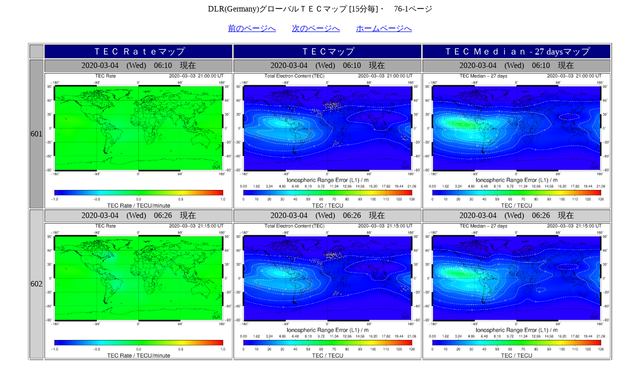

--- FILE ---
content_type: text/html
request_url: http://web.matrix.jp/dlr-min/day-rgm-76-1.shtml
body_size: 4609
content:
<!DOCTYPE html PUBLIC "-//W3C//DTD XHTML 1.0 Transitional//EN" "http://www.w3.org/TR/xhtml1/DTD/xhtml1-transitional.dtd">
<html>
<head>
<meta http-equiv="Content-Type" content="text/html; charset=UTF-8">
<meta name="GENERATOR" content="IBM WebSphere Studio Homepage Builder Version 14.0.6.0 for Windows">
<meta http-equiv="Content-Style-Type" content="text/css">
<meta http-equiv="refresh" content="900">
<title>DLR(Germany)グローバルＴＥＣマップ [15分毎]・　76-1ページ</title>
</head>

<body>
<div align="center"><font size="+0">DLR(Germany)グローバルＴＥＣマップ [15分毎]・　76-1ページ</font>
<br><br>
<a href="day-rgm-75-2.shtml">前のページへ</a>　　<a href="day-rgm-76-2.shtml">次のページへ</a>　　<a href="index.shtml">ホームページへ</a>
</div><br>

 
<div align="center">
<table border="1">
  <tbody>

<tr bgcolor="#C0C0C0">
	<td align="center"></td>
	<td align="center" bgcolor="navy"><font size="+1" color="white">ＴＥＣ Ｒａｔｅマップ</font></td>
	<td align="center" bgcolor="navy"><font size="+1" color="white">ＴＥＣマップ</font></td>
	<td align="center" bgcolor="navy"><font size="+1" color="white">ＴＥＣ Ｍｅｄｉａｎ - 27 daysマップ</font></td>
</tr>

<tr bgcolor="#A9A9A9">
	<td rowspan="2" align="center">601</td>
	<td align="center">
2020-03-04　(Wed)　06:10　現在<BR>
	</td>
	<td align="center">
2020-03-04　(Wed)　06:10　現在<BR>
	</td>
	<td align="center">
2020-03-04　(Wed)　06:10　現在<BR>
	</td>
</tr>
<tr>
	<td align="center">
		<a href="imgs/r601.png" target="_blank">
		<img src="imgs/r601.png" alt="r601.png" width="372" height="267" />
		</a>
	</td>
	<td align="center">
		<a href="imgs/g601.png" target="_blank">
		<img src="imgs/g601.png" alt="g601.png" width="372" height="267" />
		</a>
	</td>
	<td align="center">
		<a href="imgs/m601.png" target="_blank">
		<img src="imgs/m601.png" alt="m601.png" width="372" height="267" />
		</a>
	</td>
</tr>

<tr bgcolor="#D0D0D0">
	<td rowspan="2" align="center">602</td>
	<td align="center">
2020-03-04　(Wed)　06:26　現在<BR>
	</td>
	<td align="center">
2020-03-04　(Wed)　06:26　現在<BR>
	</td>
	<td align="center">
2020-03-04　(Wed)　06:26　現在<BR>
	</td>
</tr>
<tr>
	<td align="center">
		<a href="imgs/r602.png" target="_blank">
		<img src="imgs/r602.png" alt="r602.png" width="372" height="267" />
		</a>
	</td>
	<td align="center">
		<a href="imgs/g602.png" target="_blank">
		<img src="imgs/g602.png" alt="g602.png" width="372" height="267" />
		</a>
	</td>
	<td align="center">
		<a href="imgs/m602.png" target="_blank">
		<img src="imgs/m602.png" alt="m602.png" width="372" height="267" />
		</a>
	</td>
</tr>

<tr bgcolor="#A9A9A9">
	<td rowspan="2" align="center">603</td>
	<td align="center">
2020-03-04　(Wed)　06:41　現在<BR>
	</td>
	<td align="center">
2020-03-04　(Wed)　06:40　現在<BR>
	</td>
	<td align="center">
2020-03-04　(Wed)　06:41　現在<BR>
	</td>
</tr>
<tr>
	<td align="center">
		<a href="imgs/r603.png" target="_blank">
		<img src="imgs/r603.png" alt="r603.png" width="372" height="267" />
		</a>
	</td>
	<td align="center">
		<a href="imgs/g603.png" target="_blank">
		<img src="imgs/g603.png" alt="g603.png" width="372" height="267" />
		</a>
	</td>
	<td align="center">
		<a href="imgs/m603.png" target="_blank">
		<img src="imgs/m603.png" alt="m603.png" width="372" height="267" />
		</a>
	</td>
</tr>

<tr bgcolor="#D0D0D0">
	<td rowspan="2" align="center">604</td>
	<td align="center">
2020-03-04　(Wed)　06:56　現在<BR>
	</td>
	<td align="center">
2020-03-04　(Wed)　06:56　現在<BR>
	</td>
	<td align="center">
2020-03-04　(Wed)　06:57　現在<BR>
	</td>
</tr>
<tr>
	<td align="center">
		<a href="imgs/r604.png" target="_blank">
		<img src="imgs/r604.png" alt="r604.png" width="372" height="267" />
		</a>
	</td>
	<td align="center">
		<a href="imgs/g604.png" target="_blank">
		<img src="imgs/g604.png" alt="g604.png" width="372" height="267" />
		</a>
	</td>
	<td align="center">
		<a href="imgs/m604.png" target="_blank">
		<img src="imgs/m604.png" alt="m604.png" width="372" height="267" />
		</a>
	</td>
</tr>

</tbody>
</table>
<br>
<a href="#TOP">このページの先頭へ</a>　　<a href="day-rgm-75-2.shtml">前のページへ</a>
　　<a href="day-rgm-76-2.shtml">次のページへ</a>　　<a href="index.shtml">ホームページへ</a>
</div>
<br>
</body>
</html>
